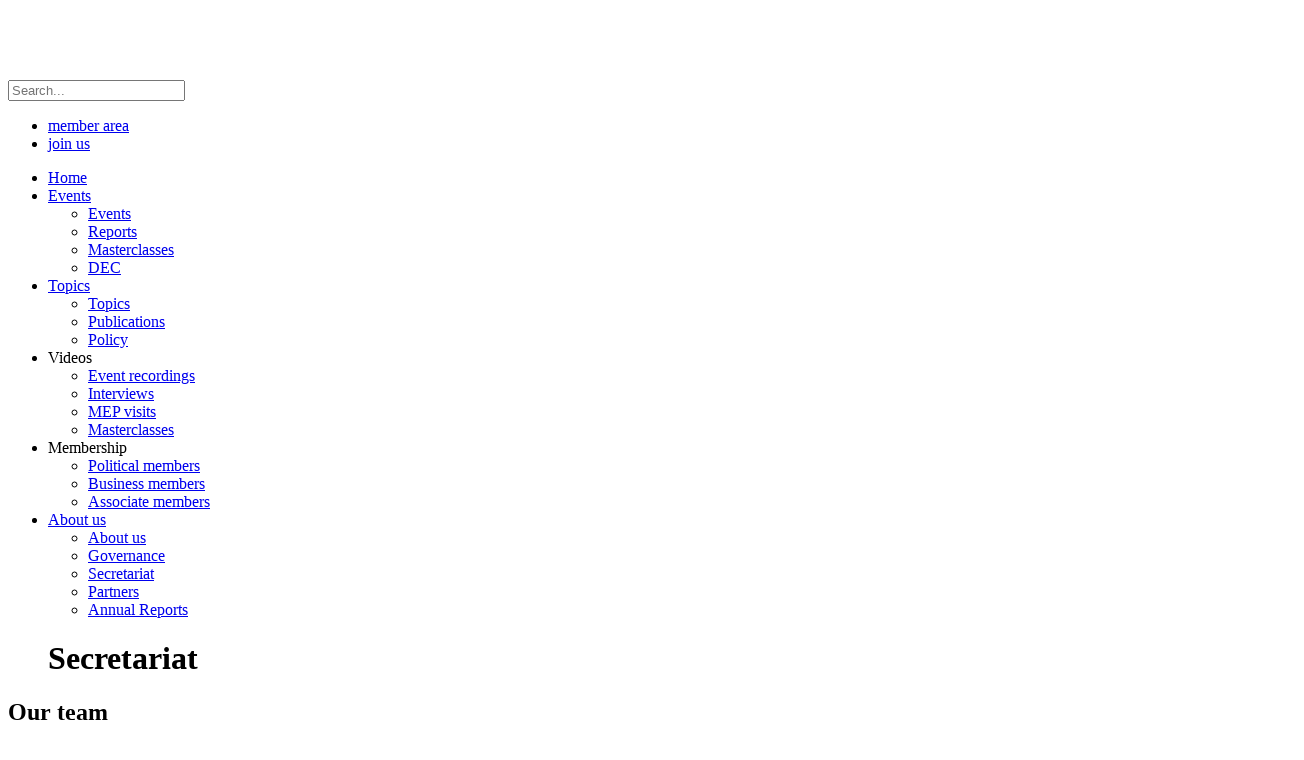

--- FILE ---
content_type: text/html; charset=utf-8
request_url: https://www.internetforum.eu/about/secretariat.html
body_size: 7758
content:
<!doctype html>
<html lang="en">
<head>
<meta charset="utf-8">

<script type="text/javascript" src="/templates/eif/js/jquery-3.3.1.min.js"></script>
<base href="https://www.internetforum.eu/about/secretariat.html" />
	<meta http-equiv="content-type" content="text/html; charset=utf-8" />
	<meta name="keywords" content="EIF,political leadership" />
	<meta name="description" content="EIF’s mission is to help provide European political leadership for the development of European and multilateral public policies responsive to the political, economic and social challenges of the worldwide digital transformation. Its purpose is to help ensure that Europe remains at the forefront of this transformation and benefits fully from it through enhanced global competitiveness and social progress." />
	<title>Secretariat</title>
	<link href="/templates/eif/favicon.ico" rel="shortcut icon" type="image/vnd.microsoft.icon" />
	<link href="https://www.internetforum.eu/component/search/?Itemid=169&amp;format=opensearch" rel="search" title="Search European Internet Forum" type="application/opensearchdescription+xml" />
	<link href="https://www.internetforum.eu/modules/mod_cookielaw/assets/css/jquery.cookiebar.css" rel="stylesheet" type="text/css" />
	<script type="application/json" class="joomla-script-options new">{"csrf.token":"96cdc78a307e4d3e3b0af6a482f74b4a","system.paths":{"root":"","base":""},"system.keepalive":{"interval":840000,"uri":"\/component\/ajax\/?format=json"}}</script>


<meta name="viewport" content="width=device-width, initial-scale=1.0">
<meta property="fb:app_id" content="381996569030777" />
<!--//Styles-->	
<link defer href="/templates/eif/css/bootstrap.min.css" rel="stylesheet" type="text/css" media="all" />
<link href="/templates/eif/css/owl.carousel.min.css" rel="stylesheet" type="text/css" media="all" />
<link href="/templates/eif/css/jquery.mCustomScrollbar.css" rel="stylesheet" type="text/css" media="all" />
<link href="/templates/eif/css/style.css?v1.28" rel="stylesheet" type="text/css" media="all" />
<link href="/templates/eif/favicon.ico" rel="shortcut icon"/>

<script type="text/javascript" src="/templates/eif/js/popper.min.js"></script>
<script type="text/javascript" src="/templates/eif/js/bootstrap.min.js"></script>
<script type="text/javascript" src="/templates/eif/js/bootstrap-select.min.js"></script>
<script type="text/javascript" src="/templates/eif/js/owl.carousel.min.js"></script>
<script type="text/javascript" src="/templates/eif/js/jquery.mCustomScrollbar.min.js"></script>
<script type="text/javascript" src="/templates/eif/js/main.js?v2.03"></script>
<script type="text/javascript" src="/media/com_rsform/js/script.js"></script>
<script src="/media/system/js/core.js" type="text/javascript"></script>

</head>
<body class="site com_committee view-category">
<div id="site-wrapper" class="">
		<header class="header-wrap">
			<div class="container">
				<h1 class="logo"><a href="https://www.internetforum.eu/"><img src="/templates/eif/images/eif_logo.png" alt=""></a></h1>
				
				<div class="burger"><div class="line"></div><div class="line"></div><div class="line"></div></div>
				<div class="main-menu burger_menu">
					
					<div class="menu-scroll">
					
						<div class="topmenu">
						
        <div class="search-wrap">
                <form action="/about/secretariat.html" method="post" class="form-inline">

            <input type="text" placeholder="Search..." value="" name="searchword">
            <div id="close-icon" href="javascript:void(0);"></div>

            <a href="#" class="search-btn"><i class="fal fa-search"></i></a>
            <span class="trigger"></span>
             <input type="hidden" name="Itemid" value="169" />
             <input type="hidden" name="task" value="search" />
             <input type="hidden" name="option" value="com_search" />
                 </form> 

        </div><!--search-wrap-->


							<ul class="secondary-nav">
																	<li><a href="https://www.internetforum.eu/member-login.html">member area</a></li>
									<li><a href="https://www.internetforum.eu/join-us.html" class="btn-join">join us</a></li>
								
							</ul>
						</div>

						<div class="mainmenu">
							
<ul class="nav menu primary-nav">
<li class="item-101 default"><!--<p>component</p>--><a href="/" >Home</a></li><li class="item-170 deeper parent"><!--<p>alias</p>--><a href="/events/events.html" >Events</a><ul class="drop_down"><li class="item-136"><!--<p>component</p>--><a href="/events/events.html" >Events</a></li><li class="item-157"><!--<p>component</p>--><a href="/events/reports.html" >Reports</a></li><li class="item-244"><!--<p>component</p>--><a href="/events/tech-masterclasses.html" >Masterclasses</a></li><li class="item-188"><!--<p>component</p>--><a href="/events/dec-pub.html" >DEC</a></li></ul></li><li class="item-122 deeper parent"><!--<p>alias</p>--><a href="/topics/topics.html" >Topics</a><ul class="drop_down"><li class="item-196"><!--<p>component</p>--><a href="/topics/topics.html" >Topics</a></li><li class="item-195"><!--<p>component</p>--><a href="/topics/publications.html" >Publications</a></li><li class="item-154"><!--<p>component</p>--><a href="/topics/policy.html" >Policy</a></li></ul></li><li class="item-203 deeper parent"><!--<p>heading</p>--><span class="nav-header ">Videos</span>
<ul class="drop_down"><li class="item-151"><!--<p>component</p>--><a href="/videos/event-recordings.html" >Event recordings</a></li><li class="item-202"><!--<p>component</p>--><a href="/videos/interviews.html" >Interviews</a></li><li class="item-204"><!--<p>component</p>--><a href="/videos/mep-visits.html" >MEP visits</a></li><li class="item-249"><!--<p>component</p>--><a href="/videos/masterclasses.html" >Masterclasses</a></li></ul></li><li class="item-146 deeper parent"><!--<p>heading</p>--><span class="nav-header ">Membership</span>
<ul class="drop_down"><li class="item-167"><!--<p>component</p>--><a href="/committee/political-member.html" >Political members</a></li><li class="item-107"><!--<p>component</p>--><a href="/committee/members-area.html" >Business members</a></li><li class="item-152"><!--<p>component</p>--><a href="/committee/associate-member.html" >Associate members</a></li></ul></li><li class="item-163 active deeper parent"><!--<p>alias</p>--><a href="/about/about-us.html" >About us</a><ul class="drop_down"><li class="item-168"><!--<p>component</p>--><a href="/about/about-us.html" >About us</a></li><li class="item-177"><!--<p>component</p>--><a href="/about/governance.html" >Governance</a></li><li class="item-169 current active"><!--<p>component</p>--><a href="/about/secretariat.html" >Secretariat</a></li><li class="item-172"><!--<p>component</p>--><a href="/about/partner.html" >Partners</a></li><li class="item-243"><!--<p>component</p>--><a href="/about/annual-reports.html" >Annual Reports</a></li></ul></li></ul>

<script>
	//$(document).ready(function() {
		//$(".mega-scroll").mCustomScrollbar();
	//});
</script>


						</div><!--mainmenu-->
					
					</div>

				</div><!--main-menu-->
				
			</div><!--container-->
		</header><!--header-->
						                      <figure class="banner inner-banner committee_category" style="">
	  <div class="inner-banner-bgimg"  style="background-image:url(https://www.internetforum.eu/images/banners/EIF_network3.png)">
		 <div class="container">
			<div class="banner-intro">
			 
       
                <h1>Secretariat</h1>
         			</div>
		 </div><!--container-->
	  </div>
	</figure>
                  
   <script>
	jQuery(document).ready(function() {
		if (jQuery.fn.mCustomScrollbar) {
			jQuery(".banner_scroll").mCustomScrollbar();
		}
	});
</script>
<script type="text/javascript">
   jQuery(document).ready(function($){
	  $('.registered-sucs').click(function(){
	if(confirm('Are you sure you want to unregister this event?')){
		var url='index.php?option=com_events&task=events.doUnRegister';
		var eid = $(this).attr('data-eventid');
		jQuery.post(url,{'eid':eid},function( data ) {
			//return false;
			window.location.hash="";
			location.reload();
		});
	}
	return false;
});	  
   });
</script>
		<section class="content inner-section">
			<div class="container ">
					<div id="system-message-container">
	</div>

					<script>
	jQuery(document).ready(function(){
		// Readmore content	
		$(".more_read_item").click(function(){
			
			$(".more_read_item_content", $(this).parent()).toggle();
			
			$(this).hide();
			
			return false;
			
		});
	});
</script>
<div class="row">
	<div class="col-md-8 col-sm-12 full-width-cont-sec">
			<h2>Our team</h2>	
		<blockquote>
			<p>Our Secretariat is run by a small but very effective team managing and supervising all our activities. <br />Do not hesitate to contact our team for any questions or additional information.</p>		</blockquote>
										

	</div><!--col-md-8-->
	<div class="col-md-4 col-sm-12">
			</div><!--col-md-4-->
	</div><!--row-->
		
<div class="row">
	<div class="col-md-12">
					<div class="cat_text">
														<h2 class="parent_cat">Secretariat</h2>
							
				<div class="team-sec-wrap">
						
															<ul class="team-list-wrap">
							<!--foreach($this->category_items AS $key => $value)-->
			
													
							<li class=" boardcommittee" >
																											<a class="clickable  " href="https://www.linkedin.com/in/mariarosagibellini/" target="_blank"></a>

																
																									<div class="team-img" style="background-image:url(https://www.internetforum.eu/images/committee/Maria_RosaG.png)"></div>
																<div class="team-cont">
									<span class="team-name">
										Maria Rosa Gibellini									</span>
																		
																		
																		<span class="team-posi">
																				<span>For MRPL Management and Consulting</span>
										<span class="freetext">Director General</span>
																			</span>
																		
																		
								</div>
							</li><!--li-->
													
							<li class=" boardcommittee" >
																											<a class="clickable  " href="https://www.linkedin.com/in/joanna-fliszewska-ba345138/" target="_blank"></a>

																
																									<div class="team-img" style="background-image:url(https://www.internetforum.eu/images/committee/JoannaF.png)"></div>
																<div class="team-cont">
									<span class="team-name">
										Joanna Fliszewska									</span>
																		
																		
																		<span class="team-posi">
																				<span>Senior Director, Events & Operations</span>
										<span class="freetext"></span>
																			</span>
																		
																		
								</div>
							</li><!--li-->
													
							<li class=" boardcommittee" >
																											<a class="clickable  " href="http://www.linkedin.com/in/eusebiu-croitoru" target="_blank"></a>

																
																									<div class="team-img" style="background-image:url(https://www.internetforum.eu/images/committee/SebC1.png)"></div>
																<div class="team-cont">
									<span class="team-name">
										Eusebiu Croitoru									</span>
																		
																		
																		<span class="team-posi">
																				<span>Communications Manager</span>
										<span class="freetext"></span>
																			</span>
																		
																		
								</div>
							</li><!--li-->
													
							<li class=" boardcommittee" >
																											<a class="clickable  " href="https://www.linkedin.com/in/andrea-rodr%C3%ADguez-bravo-220281280/?original_referer=https%3A%2F%2Fwww%2Egoogle%2Ecom%2F&originalSubdomain=es" target="_blank"></a>

																
																									<div class="team-img" style="background-image:url(https://www.internetforum.eu/images/committee/Andrea.png)"></div>
																<div class="team-cont">
									<span class="team-name">
										Andrea Rodríguez									</span>
																		
																		
																		<span class="team-posi">
																				<span>Events and Membership Assistant</span>
										<span class="freetext"></span>
																			</span>
																		
																		
								</div>
							</li><!--li-->
												
					</ul><!--team-list-wrap-->
									</div><!--team-sec-wrap-->
											</div><!-- cat text-->

			</div><!--col-md-12-->
</div><!--row-->


				

				

					
			</div>
			
		</section>
				<section class="footer-component">
			<div class="container">
				
															
				
								
				

			</div>

			
		</section><!--section footer-component-->
      
		<footer>
			<div class="container">
				<div class="row">
					<div class="col-md-6">
						<h3>European Internet Forum</h3>
						

<div class="custom"  >
	<p>Led by MEPs, EIF is an independent, non-profit and neutral forum debating digital policy issues with public and private stakeholders.</p></div>

					</div>
					<div class="col-md-3">
						<h3>Contact us</h3>
						<p><a class="email-submit mailto_user" href="mailto:secretariat_at_internetforum.eu">secretariat@internetforum.eu</a><br>
						+32 (0)476 25 95 27<br>
						Avenue des Arts 56, 1000 Brussels</p>
					</div>
					<div class="col-md-3">
						<h3><span>Connect <br> with us</span></h3>
						<ul class="social_icon">
							<li class="in-icon"><a href="https://www.linkedin.com/company/europeaninternetforum" target="_blank"></a></li>
							<li class="t-icon"><a href="https://twitter.com/EIF4eu" target="_blank"></a></li>
							<!--li class="f-icon"><a href="https://www.facebook.com/EuropeanInternetForum/" target="_blank"></a></li-->
							<li class="y-icon"><a href="http://www.youtube.com/EIFonline" target="_blank"></a></li>
							<li class="whatsup-icon"><a href="https://wa.me/message/SQ7XBJIHJ2HVJ1" target="_blank"></a></li>
						</ul>
					</div>
				</div>
			</div>
			<script>
jQuery( document ).ready(function() {
	(function($){
		$.cookieBar = function(options,val){
			if(options=='cookies'){
				var doReturn = 'cookies';
			}else if(options=='set'){
				var doReturn = 'set';
			}else{
				var doReturn = false;
			}
			var defaults = {
				message: 'I accept cookies from this site', //Message displayed on bar
				acceptButton: true, //Set to true to show accept/enable button
				acceptText: 'Agree', //Text on accept/enable button
				acceptFunction: function(cookieValue){if(cookieValue!='enabled' && cookieValue!='accepted') window.location = window.location.href;}, //Function to run after accept
				declineButton: false, //Set to true to show decline/disable button
				declineText: 'Disable Cookies', //Text on decline/disable button
				declineFunction: function(cookieValue){if(cookieValue=='enabled' || cookieValue=='accepted') window.location = window.location.href;}, //Function to run after decline
				policyButton: true, //Set to true to show Privacy Policy button
				policyText: 'Read more about our policy privacy', //Text on Privacy Policy button
				policyMessage: 'We use cookies to ensure you get the best experience on our website.', //Text on Privacy Policy message
				policyURL: 'https://www.internetforum.eu/privacy-policy.html', //URL of Privacy Policy
				autoEnable: true, //Set to true for cookies to be accepted automatically. Banner still shows
				acceptOnContinue: false, //Set to true to accept cookies when visitor moves to another page
				acceptOnScroll: false, //Set to true to accept cookies when visitor scrolls X pixels up or down
				acceptAnyClick: false, //Set to true to accept cookies when visitor clicks anywhere on the page
				expireDays: 365, //Number of days for cookieBar cookie to be stored for
				renewOnVisit: false, //Renew the cookie upon revisit to website
				forceShow: false, //Force cookieBar to show regardless of user cookie preference
				effect: 'slide', //Options: slide, fade, hide
				element: 'body', //Element to append/prepend cookieBar to. Remember "." for class or "#" for id.
				append: true, //Set to true for cookieBar HTML to be placed at base of website. Actual position may change according to CSS
				fixed: true, //Set to true to add the class "fixed" to the cookie bar. Default CSS should fix the position
				bottom: true, //Force CSS when fixed, so bar appears at bottom of website
				zindex: '', //Can be set in CSS, although some may prefer to set here
				domain: String(window.location.hostname), //Location of privacy policy
				referrer: String(document.referrer) //Where visitor has come from
			};
			var options = $.extend(defaults,options);
			
			//Sets expiration date for cookie
			var expireDate = new Date();
			expireDate.setTime(expireDate.getTime()+(options.expireDays*86400000));
			expireDate = expireDate.toGMTString();
			
			var cookieEntry = 'cb-enabled={value}; expires='+expireDate+'; path=/';
			
			//Retrieves current cookie preference
			var i,cookieValue='',aCookie,aCookies=document.cookie.split('; ');
			for (i=0;i<aCookies.length;i++){
				aCookie = aCookies[i].split('=');
				if(aCookie[0]=='cb-enabled'){
				cookieValue = aCookie[1];
				}
			}
			//Sets up default cookie preference if not already set
			if(cookieValue=='' && doReturn!='cookies' && options.autoEnable){
				cookieValue = 'enabled';
				document.cookie = cookieEntry.replace('{value}','enabled');
			}else if((cookieValue=='accepted' || cookieValue=='declined') && doReturn!='cookies' && options.renewOnVisit){
				document.cookie = cookieEntry.replace('{value}',cookieValue);
			}
			if(options.acceptOnContinue){
				if(options.referrer.indexOf(options.domain)>=0 && String(window.location.href).indexOf(options.policyURL)==-1 && doReturn!='cookies' && doReturn!='set' && cookieValue!='accepted' && cookieValue!='declined'){
					doReturn = 'set';
					val = 'accepted';
				}
			}
			if(doReturn=='cookies'){
				//Returns true if cookies are enabled, false otherwise
				if(cookieValue=='enabled' || cookieValue=='accepted'){
					return true;
				}else{
					return false;
				}
			}else if(doReturn=='set' && (val=='accepted' || val=='declined')){
				//Sets value of cookie to 'accepted' or 'declined'
				document.cookie = cookieEntry.replace('{value}',val);
				if(val=='accepted'){
					return true;
				}else{
					return false;
				}
			}else{
				//Sets up enable/accept button if required
				var message = options.message.replace('{policy_url}',options.policyURL);
				
				if(options.acceptButton){
					var acceptButton = ' <a href="/" class="cb-enable btn">'+options.acceptText+'</a>';
				}else{
					var acceptButton = '';
				}
				//Sets up disable/decline button if required
				if(options.declineButton){
					var declineButton = ' <a href="/" class="cb-disable">'+options.declineText+'</a>';
				}else{
					var declineButton = '';
				}
				//Sets up privacy policy button if required
				if(options.policyButton){
					var policyButton = options.policyMessage+' <a href="'+options.policyURL+'" class="cb-policy" target="_blank">'+options.policyText+'</a>';
				}else{
					var policyButton = options.policyMessage;
				}
				//Whether to add "fixed" class to cookie bar
				if(options.fixed){
					if(options.bottom){
						var fixed = ' class="fixed bottom"';
					}else{
						var fixed = ' class="fixed"';
					}
				}else{
					var fixed = '';
				}
				if(options.zindex!=''){
					var zindex = ' style="z-index:'+options.zindex+';"';
				}else{
					var zindex = '';
				}
				
				//Displays the cookie bar if arguments met
				if(options.forceShow || cookieValue=='enabled' || cookieValue==''){
					if(options.append){
						$(options.element).append('<div id="cookie-bar"'+fixed+zindex+'><span><p>'+policyButton+'</p></span><span>'+message+acceptButton+declineButton+'</span></div>');
					}else{
						$(options.element).prepend('<div id="cookie-bar"'+fixed+zindex+'><span><p>'+policyButton+'</p></span><span>'+message+acceptButton+declineButton+'</span></div>');
					}
				}
				
				var removeBar = function(func){
					if(options.acceptOnScroll) $(document).off('scroll');
					if(typeof(func)==='function') func(cookieValue);
					if(options.effect=='slide'){
						$('#cookie-bar').slideUp(300,function(){$('#cookie-bar').remove();});
					}else if(options.effect=='fade'){
						$('#cookie-bar').fadeOut(300,function(){$('#cookie-bar').remove();});
					}else{
						$('#cookie-bar').hide(0,function(){$('#cookie-bar').remove();});
					}
					$(document).unbind('click',anyClick);
				};
				var cookieAccept = function(){
					document.cookie = cookieEntry.replace('{value}','accepted');
					removeBar(options.acceptFunction);
				};
				var cookieDecline = function(){
					var deleteDate = new Date();
					deleteDate.setTime(deleteDate.getTime()-(864000000));
					deleteDate = deleteDate.toGMTString();
					aCookies=document.cookie.split('; ');
					for (i=0;i<aCookies.length;i++){
						aCookie = aCookies[i].split('=');
						if(aCookie[0].indexOf('_')>=0){
							document.cookie = aCookie[0]+'=0; expires='+deleteDate+'; domain='+options.domain.replace('www','')+'; path=/';
						}else{
							document.cookie = aCookie[0]+'=0; expires='+deleteDate+'; path=/';
						}
					}
					document.cookie = cookieEntry.replace('{value}','declined');
					removeBar(options.declineFunction);
				};
				var anyClick = function(e){
					if(!$(e.target).hasClass('cb-policy')) cookieAccept();
				};
				
				$('#cookie-bar .cb-enable').click(function(){cookieAccept();return false;});
				$('#cookie-bar .cb-disable').click(function(){cookieDecline();return false;});
				if(options.acceptOnScroll){
					var scrollStart = $(document).scrollTop(),scrollNew,scrollDiff;
					$(document).on('scroll',function(){
						scrollNew = $(document).scrollTop();
						if(scrollNew>scrollStart){
							scrollDiff = scrollNew - scrollStart;
						}else{
							scrollDiff = scrollStart - scrollNew;
						}
						if(scrollDiff>=Math.round(options.acceptOnScroll)) cookieAccept();
					});
				}
				if(options.acceptAnyClick){
					$(document).bind('click',anyClick);
				}
			}
		};
	})(jQuery);
	jQuery.cookieBar(); 
});
</script>

		</footer><!--footer-->
		<div class="ext-info-footer">
			<div class="container">
				<div class="row">
					<div class="col-md-12">
						<ul class="footer-menu">
							<ul class="primary-nav menu mod-list">
<li class="item-174"><a href="/disclaimer.html" target="_blank">Disclaimer</a></li><li class="item-175"><a href="/privacy-policy.html" target="_blank">Privacy policy</a></li><li class="item-176"><a href="http://ec.europa.eu/transparencyregister/public/consultation/displaylobbyist.do?id=001968511387-52" target="_blank" rel="noopener noreferrer">Transparency register</a></li></ul>

						</ul>
						<p>European Internet Forum ©2026. All Rights Reserved.</p>
						<a class="wbsitby" href="https://karma.agency" target="_blank">
							<img alt="" src="/templates/eif/images/Logo-Karma-white.svg" width="120">
						</a>
					</div>
				</div>
			</div>			
		</div><!--ext-info-footer-->
		
		
	</div><!--site-wrapper-->

<div class="modal fade" id="videoModal">
	<div class="modal-dialog">
		<div class="modal-content">
			<div class="modal-body">
				<button type="button" class="close" data-dismiss="modal" aria-label="Close"><span aria-hidden="true"></span></button>
				<div class="video-frame">
				</div>
				<div id="videoContent">
				</div>
			</div>
		</div>
	</div>
</div>

<div class="modal fade" id="regModal" tabindex="-1">
	<div class="modal-dialog">
		<div class="modal-content">
			<div class="modal-body event_reg">
				<button type="button" class="close" data-dismiss="modal" aria-label="Close">x<span aria-hidden="true"></span></button>

			</div>
		</div>
	</div>
</div>

<div class="modal fade" id="eventEditModal" data-keyboard="false" data-backdrop="static">
	<div class="modal-dialog">
		<div class="modal-content">
			<div class="modal-body event_edit">
				<button type="button" class="close" data-dismiss="modal" aria-label="Close"><span aria-hidden="true"></span></button>

			</div>
		</div>
	</div>
</div>


<script>
	function onFileClickViewInModal(link){
		let downloadOrView_url  = link.attr('href');
		let downloadOrView_url_target = link.attr('target') || '_blank';
		let getFilename_url = downloadOrView_url + '&get_file_url=1';
		let file_url = '';

		link.html(link.html() + ('<span class="loading_file_modal"> ... Loading</span>'));
		jQuery.ajax({
			url: getFilename_url,
			type: 'GET',
			dataType: 'json',
			success: function(data){
				link.find('.loading_file_modal').remove();
				if (data)
				{
					if (data.error !== undefined && data.error !== null && data.error !== '')
					{
						showMessageInModal('data.error', '');
						return;
					}

					// If the file is viewable, show in modal, else download
					file_url = data.file_url;
					if (file_url && parseInt(data.file_viewable) === 1)
						previewFileInModal(file_url);
					else {
						//window.location.href = download_or_view_url;
						//window.open(downloadOrView_url, downloadOrView_url_target).focus();
						showMessageInModal('File is not viewable. Downloading ...', downloadOrView_url);
					}
				}
				else {
					alert('Invalid server response');
				}
			}
		});
	}


	function updateLinks(node)
	{
		jQuery(node).find('a[href*="index.php?option=com_attachments&view=attachments"], a[href*="/component/attachments/attachments.html"]').each(function(){
			let link = jQuery(this);
			if (link.hasClass('events_added')) return;
			link.addClass('events_added');
			//console.log(link);
			link[0].innerHTML = link[0].innerHTML.replace(/Download/ig, "View");
			link.on('click', function (e) {
				e.preventDefault();
				onFileClickViewInModal(link);
			});
		});
	}

	jQuery(document).ready(function(){
		updateLinks(document);

		const observer = new MutationObserver((mutationsList, observer) => {
			for (const mutation of mutationsList)
			{
				if (mutation.type === 'childList')
				{
					//console.log('A child node has been added or removed.');
					mutation.addedNodes.forEach(node =>
					{
						if (typeof node !== 'object' || !('querySelectorAll' in node)) return;
						//console.log('Updating links in new node ...' + node);
						updateLinks(node);
					});
				}
			}
		});

		observer.observe(document.querySelector('body'), {
			attributes: false,
			childList: true,
			subtree: true
		});
	});


	function showMessageInModal(message, file_url)
	{
		jQuery('#messageModal').find('iframe').attr('src', '');

		jQuery('#messageModal').find('div.message-content').html(message);
		jQuery('#messageModal').modal('show');

		if (file_url) jQuery('#messageModal').find('iframe').attr('src', file_url);
	}

	function previewFileInModal(URL)
	{
		jQuery('#filePreviewModal').find('iframe').attr('src', URL);
		jQuery('#filePreviewModal').modal('show');
	}
</script>


<div id="filePreviewModal" class="modal fade" role="dialog" style="padding: 0 !important;">
	<div class="modal-dialog modal-dialog-centered" style="max-width: 100%; width: calc(100vw - 28px); margin: 20px 16px 20px 12px !important;">
		<!-- Modal content-->
		<div class="modal-content" style="width: 100vw; height: calc(100vh - 40px); padding:0; margin:0">
			<div class="modal-body" style="padding:0; margin:0">
				<button type="button" class="close" data-dismiss="modal">X</button>
				<iframe style="width: 100%; height: 100%"></iframe>
			</div>
		</div>
	</div><!--modal-dialog-->
</div><!--modal-->

<div id="messageModal" class="modal fade" role="dialog">
	<div class="modal-dialog modal-dialog-centered">
		<!-- Modal content-->
		<div class="modal-content">
			<div class="modal-body">
				<button type="button" class="close" data-dismiss="modal">X</button>
				<div class="message-content"></div>
				<iframe style="display: none;"></iframe>
			</div>
		</div>
	</div><!--modal-dialog-->
</div><!--modal-->



<!-- Global site tag (gtag.js) - Google Analytics -->
<script async src="https://www.googletagmanager.com/gtag/js?id=UA-37287335-1"></script>
<script>
window.dataLayer = window.dataLayer || [];
function gtag(){dataLayer.push(arguments);}
gtag('js', new Date());
gtag('config', 'UA-37287335-1');
</script>
</body>
</html>
